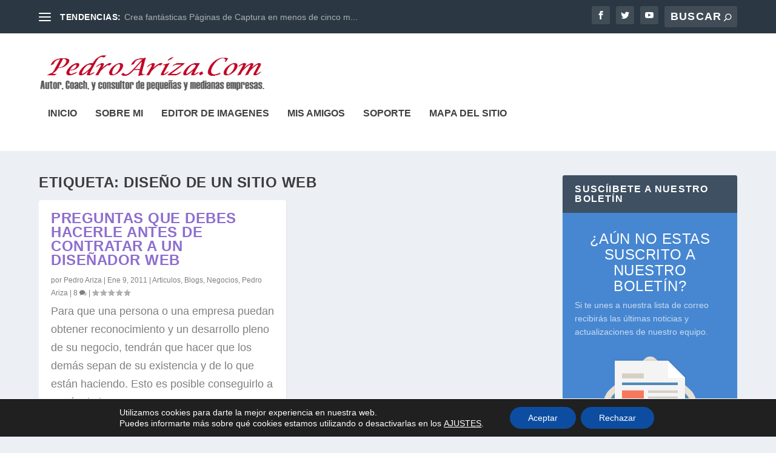

--- FILE ---
content_type: text/html; charset=UTF-8
request_url: https://player.vimeo.com/video/12024473?title=0&byline=0&portrait=0&amp;wmode=opaque
body_size: 6380
content:
<!DOCTYPE html>
<html lang="en">
<head>
  <meta charset="utf-8">
  <meta name="viewport" content="width=device-width,initial-scale=1,user-scalable=yes">
  
  <link rel="canonical" href="https://player.vimeo.com/video/12024473">
  <meta name="googlebot" content="noindex,indexifembedded">
  
  
  <title>Boletin on Vimeo</title>
  <style>
      body, html, .player, .fallback {
          overflow: hidden;
          width: 100%;
          height: 100%;
          margin: 0;
          padding: 0;
      }
      .fallback {
          
              background-color: transparent;
          
      }
      .player.loading { opacity: 0; }
      .fallback iframe {
          position: fixed;
          left: 0;
          top: 0;
          width: 100%;
          height: 100%;
      }
  </style>
  <link rel="modulepreload" href="https://f.vimeocdn.com/p/4.46.25/js/player.module.js" crossorigin="anonymous">
  <link rel="modulepreload" href="https://f.vimeocdn.com/p/4.46.25/js/vendor.module.js" crossorigin="anonymous">
  <link rel="preload" href="https://f.vimeocdn.com/p/4.46.25/css/player.css" as="style">
</head>

<body>


<div class="vp-placeholder">
    <style>
        .vp-placeholder,
        .vp-placeholder-thumb,
        .vp-placeholder-thumb::before,
        .vp-placeholder-thumb::after {
            position: absolute;
            top: 0;
            bottom: 0;
            left: 0;
            right: 0;
        }
        .vp-placeholder {
            visibility: hidden;
            width: 100%;
            max-height: 100%;
            height: calc(320 / 426 * 100vw);
            max-width: calc(426 / 320 * 100vh);
            margin: auto;
        }
        .vp-placeholder-carousel {
            display: none;
            background-color: #000;
            position: absolute;
            left: 0;
            right: 0;
            bottom: -60px;
            height: 60px;
        }
    </style>

    

    
        <style>
            .vp-placeholder-thumb {
                overflow: hidden;
                width: 100%;
                max-height: 100%;
                margin: auto;
            }
            .vp-placeholder-thumb::before,
            .vp-placeholder-thumb::after {
                content: "";
                display: block;
                filter: blur(7px);
                margin: 0;
                background: url(https://i.vimeocdn.com/video/66722562-e589d77ddf29baf4b757d48c3d5b4e2ef8d473abca0faa267fb1e444207f17f6-d?mw=80&q=85) 50% 50% / contain no-repeat;
            }
            .vp-placeholder-thumb::before {
                 
                margin: -30px;
            }
        </style>
    

    <div class="vp-placeholder-thumb"></div>
    <div class="vp-placeholder-carousel"></div>
    <script>function placeholderInit(t,h,d,s,n,o){var i=t.querySelector(".vp-placeholder"),v=t.querySelector(".vp-placeholder-thumb");if(h){var p=function(){try{return window.self!==window.top}catch(a){return!0}}(),w=200,y=415,r=60;if(!p&&window.innerWidth>=w&&window.innerWidth<y){i.style.bottom=r+"px",i.style.maxHeight="calc(100vh - "+r+"px)",i.style.maxWidth="calc("+n+" / "+o+" * (100vh - "+r+"px))";var f=t.querySelector(".vp-placeholder-carousel");f.style.display="block"}}if(d){var e=new Image;e.onload=function(){var a=n/o,c=e.width/e.height;if(c<=.95*a||c>=1.05*a){var l=i.getBoundingClientRect(),g=l.right-l.left,b=l.bottom-l.top,m=window.innerWidth/g*100,x=window.innerHeight/b*100;v.style.height="calc("+e.height+" / "+e.width+" * "+m+"vw)",v.style.maxWidth="calc("+e.width+" / "+e.height+" * "+x+"vh)"}i.style.visibility="visible"},e.src=s}else i.style.visibility="visible"}
</script>
    <script>placeholderInit(document,  false ,  true , "https://i.vimeocdn.com/video/66722562-e589d77ddf29baf4b757d48c3d5b4e2ef8d473abca0faa267fb1e444207f17f6-d?mw=80\u0026q=85",  426 ,  320 );</script>
</div>

<div id="player" class="player"></div>
<script>window.playerConfig = {"cdn_url":"https://f.vimeocdn.com","vimeo_api_url":"api.vimeo.com","request":{"files":{"dash":{"cdns":{"akfire_interconnect_quic":{"avc_url":"https://vod-adaptive-ak.vimeocdn.com/exp=1769414763~acl=%2Fe53e4405-5b4c-4875-873a-5b9be6ad95f7%2Fpsid%3D168f9e3669e494285a470160bed2ac411988807d5518073c88b30839abdf24fd%2F%2A~hmac=a9173aa7ff6061dfe8b710e0698484f24eaf60c03a3fb17ae1f458b3fe55abc7/e53e4405-5b4c-4875-873a-5b9be6ad95f7/psid=168f9e3669e494285a470160bed2ac411988807d5518073c88b30839abdf24fd/v2/playlist/av/primary/playlist.json?omit=av1-hevc\u0026pathsig=8c953e4f~DvOm-Ex44EYNXJcFA3Hw9nDNozd4KMhOCHb5SWO7rJM\u0026r=dXM%3D\u0026rh=1oWUBe","origin":"gcs","url":"https://vod-adaptive-ak.vimeocdn.com/exp=1769414763~acl=%2Fe53e4405-5b4c-4875-873a-5b9be6ad95f7%2Fpsid%3D168f9e3669e494285a470160bed2ac411988807d5518073c88b30839abdf24fd%2F%2A~hmac=a9173aa7ff6061dfe8b710e0698484f24eaf60c03a3fb17ae1f458b3fe55abc7/e53e4405-5b4c-4875-873a-5b9be6ad95f7/psid=168f9e3669e494285a470160bed2ac411988807d5518073c88b30839abdf24fd/v2/playlist/av/primary/playlist.json?pathsig=8c953e4f~DvOm-Ex44EYNXJcFA3Hw9nDNozd4KMhOCHb5SWO7rJM\u0026r=dXM%3D\u0026rh=1oWUBe"},"fastly_skyfire":{"avc_url":"https://skyfire.vimeocdn.com/1769414763-0x0e626e482b85321421ce13eb5ba2a332ac8f4120/e53e4405-5b4c-4875-873a-5b9be6ad95f7/psid=168f9e3669e494285a470160bed2ac411988807d5518073c88b30839abdf24fd/v2/playlist/av/primary/playlist.json?omit=av1-hevc\u0026pathsig=8c953e4f~DvOm-Ex44EYNXJcFA3Hw9nDNozd4KMhOCHb5SWO7rJM\u0026r=dXM%3D\u0026rh=1oWUBe","origin":"gcs","url":"https://skyfire.vimeocdn.com/1769414763-0x0e626e482b85321421ce13eb5ba2a332ac8f4120/e53e4405-5b4c-4875-873a-5b9be6ad95f7/psid=168f9e3669e494285a470160bed2ac411988807d5518073c88b30839abdf24fd/v2/playlist/av/primary/playlist.json?pathsig=8c953e4f~DvOm-Ex44EYNXJcFA3Hw9nDNozd4KMhOCHb5SWO7rJM\u0026r=dXM%3D\u0026rh=1oWUBe"}},"default_cdn":"akfire_interconnect_quic","separate_av":true,"streams":[{"profile":"116","id":"ad66d561-3c01-4a13-bbd1-c8dc027b5d3d","fps":25,"quality":"360p"},{"profile":"112","id":"ed66d760-05c3-4c84-8928-251c55fcecf0","fps":25,"quality":"240p"}],"streams_avc":[{"profile":"116","id":"ad66d561-3c01-4a13-bbd1-c8dc027b5d3d","fps":25,"quality":"360p"},{"profile":"112","id":"ed66d760-05c3-4c84-8928-251c55fcecf0","fps":25,"quality":"240p"}]},"hls":{"cdns":{"akfire_interconnect_quic":{"avc_url":"https://vod-adaptive-ak.vimeocdn.com/exp=1769414763~acl=%2Fe53e4405-5b4c-4875-873a-5b9be6ad95f7%2Fpsid%3D168f9e3669e494285a470160bed2ac411988807d5518073c88b30839abdf24fd%2F%2A~hmac=a9173aa7ff6061dfe8b710e0698484f24eaf60c03a3fb17ae1f458b3fe55abc7/e53e4405-5b4c-4875-873a-5b9be6ad95f7/psid=168f9e3669e494285a470160bed2ac411988807d5518073c88b30839abdf24fd/v2/playlist/av/primary/playlist.m3u8?omit=av1-hevc-opus\u0026pathsig=8c953e4f~m1gSHaP5D2wUwqiSp9wEe3imr79duh4YKPrS2kKuuPM\u0026r=dXM%3D\u0026rh=1oWUBe\u0026sf=fmp4","origin":"gcs","url":"https://vod-adaptive-ak.vimeocdn.com/exp=1769414763~acl=%2Fe53e4405-5b4c-4875-873a-5b9be6ad95f7%2Fpsid%3D168f9e3669e494285a470160bed2ac411988807d5518073c88b30839abdf24fd%2F%2A~hmac=a9173aa7ff6061dfe8b710e0698484f24eaf60c03a3fb17ae1f458b3fe55abc7/e53e4405-5b4c-4875-873a-5b9be6ad95f7/psid=168f9e3669e494285a470160bed2ac411988807d5518073c88b30839abdf24fd/v2/playlist/av/primary/playlist.m3u8?omit=opus\u0026pathsig=8c953e4f~m1gSHaP5D2wUwqiSp9wEe3imr79duh4YKPrS2kKuuPM\u0026r=dXM%3D\u0026rh=1oWUBe\u0026sf=fmp4"},"fastly_skyfire":{"avc_url":"https://skyfire.vimeocdn.com/1769414763-0x0e626e482b85321421ce13eb5ba2a332ac8f4120/e53e4405-5b4c-4875-873a-5b9be6ad95f7/psid=168f9e3669e494285a470160bed2ac411988807d5518073c88b30839abdf24fd/v2/playlist/av/primary/playlist.m3u8?omit=av1-hevc-opus\u0026pathsig=8c953e4f~m1gSHaP5D2wUwqiSp9wEe3imr79duh4YKPrS2kKuuPM\u0026r=dXM%3D\u0026rh=1oWUBe\u0026sf=fmp4","origin":"gcs","url":"https://skyfire.vimeocdn.com/1769414763-0x0e626e482b85321421ce13eb5ba2a332ac8f4120/e53e4405-5b4c-4875-873a-5b9be6ad95f7/psid=168f9e3669e494285a470160bed2ac411988807d5518073c88b30839abdf24fd/v2/playlist/av/primary/playlist.m3u8?omit=opus\u0026pathsig=8c953e4f~m1gSHaP5D2wUwqiSp9wEe3imr79duh4YKPrS2kKuuPM\u0026r=dXM%3D\u0026rh=1oWUBe\u0026sf=fmp4"}},"default_cdn":"akfire_interconnect_quic","separate_av":true},"progressive":[{"profile":"116","width":426,"height":320,"mime":"video/mp4","fps":25,"url":"https://vod-progressive-ak.vimeocdn.com/exp=1769414763~acl=%2Fvimeo-prod-skyfire-std-us%2F01%2F2404%2F0%2F12024473%2F177439674.mp4~hmac=d4882df10c1b3590dede2f661a5e5a04e01c9a82d67e20a54258ca572d5658e4/vimeo-prod-skyfire-std-us/01/2404/0/12024473/177439674.mp4","cdn":"akamai_interconnect","quality":"360p","id":"ad66d561-3c01-4a13-bbd1-c8dc027b5d3d","origin":"gcs"},{"profile":"112","width":320,"height":240,"mime":"video/mp4","fps":25,"url":"https://vod-progressive-ak.vimeocdn.com/exp=1769414763~acl=%2Fvimeo-prod-skyfire-std-us%2F01%2F2404%2F0%2F12024473%2F21517434.mp4~hmac=a4cedef53e6598914d1fd2855d0f550d9cb3f4ec8f3058ffdfe9425c6028412c/vimeo-prod-skyfire-std-us/01/2404/0/12024473/21517434.mp4","cdn":"akamai_interconnect","quality":"240p","id":"ed66d760-05c3-4c84-8928-251c55fcecf0","origin":"gcs"}]},"file_codecs":{"av1":[],"avc":["ad66d561-3c01-4a13-bbd1-c8dc027b5d3d","ed66d760-05c3-4c84-8928-251c55fcecf0"],"hevc":{"dvh1":[],"hdr":[],"sdr":[]}},"lang":"en","referrer":"https://pedroariza.com/tag/diseno-de-un-sitio-web/","cookie_domain":".vimeo.com","signature":"40733e113c067d84773d91161411306e","timestamp":1769411163,"expires":3600,"thumb_preview":{"url":"https://videoapi-sprites.vimeocdn.com/video-sprites/image/06eb6de6-f448-431b-9f3b-38973f2cda79.0.jpeg?ClientID=sulu\u0026Expires=1769414762\u0026Signature=d1620982b5232591bafff56a148be60950112afb","height":2880,"width":3200,"frame_height":240,"frame_width":320,"columns":10,"frames":120},"currency":"USD","session":"91ce49aed0874b104ca0ba43a4b36c7ba85a742d1769411163","cookie":{"volume":1,"quality":null,"hd":0,"captions":null,"transcript":null,"captions_styles":{"color":null,"fontSize":null,"fontFamily":null,"fontOpacity":null,"bgOpacity":null,"windowColor":null,"windowOpacity":null,"bgColor":null,"edgeStyle":null},"audio_language":null,"audio_kind":null,"qoe_survey_vote":0},"build":{"backend":"31e9776","js":"4.46.25"},"urls":{"js":"https://f.vimeocdn.com/p/4.46.25/js/player.js","js_base":"https://f.vimeocdn.com/p/4.46.25/js","js_module":"https://f.vimeocdn.com/p/4.46.25/js/player.module.js","js_vendor_module":"https://f.vimeocdn.com/p/4.46.25/js/vendor.module.js","locales_js":{"de-DE":"https://f.vimeocdn.com/p/4.46.25/js/player.de-DE.js","en":"https://f.vimeocdn.com/p/4.46.25/js/player.js","es":"https://f.vimeocdn.com/p/4.46.25/js/player.es.js","fr-FR":"https://f.vimeocdn.com/p/4.46.25/js/player.fr-FR.js","ja-JP":"https://f.vimeocdn.com/p/4.46.25/js/player.ja-JP.js","ko-KR":"https://f.vimeocdn.com/p/4.46.25/js/player.ko-KR.js","pt-BR":"https://f.vimeocdn.com/p/4.46.25/js/player.pt-BR.js","zh-CN":"https://f.vimeocdn.com/p/4.46.25/js/player.zh-CN.js"},"ambisonics_js":"https://f.vimeocdn.com/p/external/ambisonics.min.js","barebone_js":"https://f.vimeocdn.com/p/4.46.25/js/barebone.js","chromeless_js":"https://f.vimeocdn.com/p/4.46.25/js/chromeless.js","three_js":"https://f.vimeocdn.com/p/external/three.rvimeo.min.js","vuid_js":"https://f.vimeocdn.com/js_opt/modules/utils/vuid.min.js","hive_sdk":"https://f.vimeocdn.com/p/external/hive-sdk.js","hive_interceptor":"https://f.vimeocdn.com/p/external/hive-interceptor.js","proxy":"https://player.vimeo.com/static/proxy.html","css":"https://f.vimeocdn.com/p/4.46.25/css/player.css","chromeless_css":"https://f.vimeocdn.com/p/4.46.25/css/chromeless.css","fresnel":"https://arclight.vimeo.com/add/player-stats","player_telemetry_url":"https://arclight.vimeo.com/player-events","telemetry_base":"https://lensflare.vimeo.com"},"flags":{"plays":1,"dnt":0,"autohide_controls":0,"preload_video":"metadata_on_hover","qoe_survey_forced":0,"ai_widget":0,"ecdn_delta_updates":0,"disable_mms":0,"check_clip_skipping_forward":0},"country":"US","client":{"ip":"3.20.239.193"},"ab_tests":{"cross_origin_texttracks":{"group":"variant","track":false,"data":null}},"atid":"3296680332.1769411163","ai_widget_signature":"011f20c01e3d7f24d388d56281ffd293bd5b4b65e5743d3ad4f67b8762521f90_1769414763","config_refresh_url":"https://player.vimeo.com/video/12024473/config/request?atid=3296680332.1769411163\u0026expires=3600\u0026referrer=https%3A%2F%2Fpedroariza.com%2Ftag%2Fdiseno-de-un-sitio-web%2F\u0026session=91ce49aed0874b104ca0ba43a4b36c7ba85a742d1769411163\u0026signature=40733e113c067d84773d91161411306e\u0026time=1769411163\u0026v=1"},"player_url":"player.vimeo.com","video":{"id":12024473,"title":"Boletin","width":426,"height":320,"duration":75,"url":"","share_url":"https://vimeo.com/12024473","embed_code":"\u003ciframe title=\"vimeo-player\" src=\"https://player.vimeo.com/video/12024473?h=88f1b5f5b4\" width=\"640\" height=\"360\" frameborder=\"0\" referrerpolicy=\"strict-origin-when-cross-origin\" allow=\"autoplay; fullscreen; picture-in-picture; clipboard-write; encrypted-media; web-share\"   allowfullscreen\u003e\u003c/iframe\u003e","default_to_hd":0,"privacy":"disable","embed_permission":"whitelist","thumbnail_url":"https://i.vimeocdn.com/video/66722562-e589d77ddf29baf4b757d48c3d5b4e2ef8d473abca0faa267fb1e444207f17f6-d","owner":{"id":3197272,"name":"Pedro Ariza Ariza","img":"https://i.vimeocdn.com/portrait/3993226_60x60?sig=8c9b7aadad0a122cbdae9aed75df4829eac88ba4790136ee2ca61f9d9b221c9e\u0026v=1\u0026region=us","img_2x":"https://i.vimeocdn.com/portrait/3993226_60x60?sig=8c9b7aadad0a122cbdae9aed75df4829eac88ba4790136ee2ca61f9d9b221c9e\u0026v=1\u0026region=us","url":"https://vimeo.com/pedroariza","account_type":"pro"},"spatial":0,"live_event":null,"version":{"current":null,"available":[{"id":662101997,"file_id":21517392,"is_current":true}]},"unlisted_hash":null,"rating":{"id":6},"fps":25,"bypass_token":"eyJ0eXAiOiJKV1QiLCJhbGciOiJIUzI1NiJ9.eyJjbGlwX2lkIjoxMjAyNDQ3MywiZXhwIjoxNzY5NDE0ODIwfQ.4QVQ7gFKFZP2-2GzqAqZshZt-yLGGCptJHF34vaxfjc","channel_layout":"stereo","ai":0,"locale":""},"user":{"id":0,"team_id":0,"team_origin_user_id":0,"account_type":"none","liked":0,"watch_later":0,"owner":0,"mod":0,"logged_in":0,"private_mode_enabled":0,"vimeo_api_client_token":"eyJhbGciOiJIUzI1NiIsInR5cCI6IkpXVCJ9.eyJzZXNzaW9uX2lkIjoiOTFjZTQ5YWVkMDg3NGIxMDRjYTBiYTQzYTRiMzZjN2JhODVhNzQyZDE3Njk0MTExNjMiLCJleHAiOjE3Njk0MTQ3NjMsImFwcF9pZCI6MTE4MzU5LCJzY29wZXMiOiJwdWJsaWMgc3RhdHMifQ.GCzqPu2me7QHAKxziy88_C3rs7VJ4BwsZgOexUI6CtE"},"view":1,"vimeo_url":"vimeo.com","embed":{"audio_track":"","autoplay":0,"autopause":1,"dnt":0,"editor":0,"keyboard":1,"log_plays":1,"loop":0,"muted":0,"on_site":0,"texttrack":"","transparent":1,"outro":"nothing","playsinline":1,"quality":null,"player_id":"","api":null,"app_id":"","color":"","color_one":"000000","color_two":"00adef","color_three":"ffffff","color_four":"000000","context":"embed.main","settings":{"auto_pip":1,"badge":0,"byline":0,"collections":0,"color":0,"force_color_one":0,"force_color_two":0,"force_color_three":0,"force_color_four":0,"embed":0,"fullscreen":1,"like":0,"logo":0,"playbar":1,"portrait":0,"pip":1,"share":0,"spatial_compass":0,"spatial_label":0,"speed":1,"title":0,"volume":1,"watch_later":0,"watch_full_video":1,"controls":1,"airplay":1,"audio_tracks":1,"chapters":1,"chromecast":1,"cc":1,"transcript":1,"quality":1,"play_button_position":0,"ask_ai":0,"skipping_forward":1,"debug_payload_collection_policy":"default"},"create_interactive":{"has_create_interactive":false,"viddata_url":""},"min_quality":null,"max_quality":null,"initial_quality":null,"prefer_mms":1}}</script>
<script>const fullscreenSupported="exitFullscreen"in document||"webkitExitFullscreen"in document||"webkitCancelFullScreen"in document||"mozCancelFullScreen"in document||"msExitFullscreen"in document||"webkitEnterFullScreen"in document.createElement("video");var isIE=checkIE(window.navigator.userAgent),incompatibleBrowser=!fullscreenSupported||isIE;window.noModuleLoading=!1,window.dynamicImportSupported=!1,window.cssLayersSupported=typeof CSSLayerBlockRule<"u",window.isInIFrame=function(){try{return window.self!==window.top}catch(e){return!0}}(),!window.isInIFrame&&/twitter/i.test(navigator.userAgent)&&window.playerConfig.video.url&&(window.location=window.playerConfig.video.url),window.playerConfig.request.lang&&document.documentElement.setAttribute("lang",window.playerConfig.request.lang),window.loadScript=function(e){var n=document.getElementsByTagName("script")[0];n&&n.parentNode?n.parentNode.insertBefore(e,n):document.head.appendChild(e)},window.loadVUID=function(){if(!window.playerConfig.request.flags.dnt&&!window.playerConfig.embed.dnt){window._vuid=[["pid",window.playerConfig.request.session]];var e=document.createElement("script");e.async=!0,e.src=window.playerConfig.request.urls.vuid_js,window.loadScript(e)}},window.loadCSS=function(e,n){var i={cssDone:!1,startTime:new Date().getTime(),link:e.createElement("link")};return i.link.rel="stylesheet",i.link.href=n,e.getElementsByTagName("head")[0].appendChild(i.link),i.link.onload=function(){i.cssDone=!0},i},window.loadLegacyJS=function(e,n){if(incompatibleBrowser){var i=e.querySelector(".vp-placeholder");i&&i.parentNode&&i.parentNode.removeChild(i);let a=`/video/${window.playerConfig.video.id}/fallback`;window.playerConfig.request.referrer&&(a+=`?referrer=${window.playerConfig.request.referrer}`),n.innerHTML=`<div class="fallback"><iframe title="unsupported message" src="${a}" frameborder="0"></iframe></div>`}else{n.className="player loading";var t=window.loadCSS(e,window.playerConfig.request.urls.css),r=e.createElement("script"),o=!1;r.src=window.playerConfig.request.urls.js,window.loadScript(r),r["onreadystatechange"in r?"onreadystatechange":"onload"]=function(){!o&&(!this.readyState||this.readyState==="loaded"||this.readyState==="complete")&&(o=!0,playerObject=new VimeoPlayer(n,window.playerConfig,t.cssDone||{link:t.link,startTime:t.startTime}))},window.loadVUID()}};function checkIE(e){e=e&&e.toLowerCase?e.toLowerCase():"";function n(r){return r=r.toLowerCase(),new RegExp(r).test(e);return browserRegEx}var i=n("msie")?parseFloat(e.replace(/^.*msie (\d+).*$/,"$1")):!1,t=n("trident")?parseFloat(e.replace(/^.*trident\/(\d+)\.(\d+).*$/,"$1.$2"))+4:!1;return i||t}
</script>
<script nomodule>
  window.noModuleLoading = true;
  var playerEl = document.getElementById('player');
  window.loadLegacyJS(document, playerEl);
</script>
<script type="module">try{import("").catch(()=>{})}catch(t){}window.dynamicImportSupported=!0;
</script>
<script type="module">if(!window.dynamicImportSupported||!window.cssLayersSupported){if(!window.noModuleLoading){window.noModuleLoading=!0;var playerEl=document.getElementById("player");window.loadLegacyJS(document,playerEl)}var moduleScriptLoader=document.getElementById("js-module-block");moduleScriptLoader&&moduleScriptLoader.parentElement.removeChild(moduleScriptLoader)}
</script>
<script type="module" id="js-module-block">if(!window.noModuleLoading&&window.dynamicImportSupported&&window.cssLayersSupported){const n=document.getElementById("player"),e=window.loadCSS(document,window.playerConfig.request.urls.css);import(window.playerConfig.request.urls.js_module).then(function(o){new o.VimeoPlayer(n,window.playerConfig,e.cssDone||{link:e.link,startTime:e.startTime}),window.loadVUID()}).catch(function(o){throw/TypeError:[A-z ]+import[A-z ]+module/gi.test(o)&&window.loadLegacyJS(document,n),o})}
</script>

<script type="application/ld+json">{"embedUrl":"https://player.vimeo.com/video/12024473?h=88f1b5f5b4","thumbnailUrl":"https://i.vimeocdn.com/video/66722562-e589d77ddf29baf4b757d48c3d5b4e2ef8d473abca0faa267fb1e444207f17f6-d?f=webp","name":"Boletin","description":"Boletín","duration":"PT75S","uploadDate":"2010-05-25T13:02:28-04:00","@context":"https://schema.org/","@type":"VideoObject"}</script>

</body>
</html>
